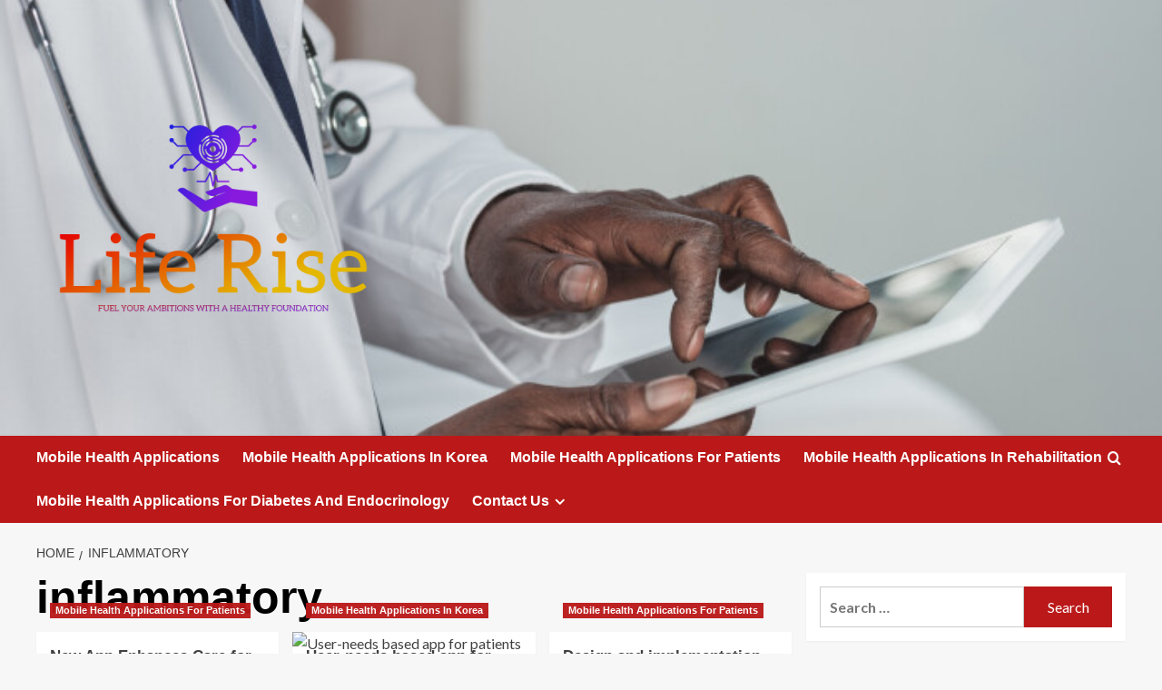

--- FILE ---
content_type: text/html; charset=UTF-8
request_url: https://liferise.co.uk/tag/inflammatory
body_size: 12461
content:
<!doctype html>
<html lang="en-US">

<head>
  <meta charset="UTF-8">
  <meta name="viewport" content="width=device-width, initial-scale=1">
  <link rel="profile" href="https://gmpg.org/xfn/11">
  <title>inflammatory &#8211; Life Rise</title>
<meta name='robots' content='max-image-preview:large' />
<link rel='preload' href='https://fonts.googleapis.com/css?family=Source%2BSans%2BPro%3A400%2C700%7CLato%3A400%2C700&#038;subset=latin&#038;display=swap' as='style' onload="this.onload=null;this.rel='stylesheet'" type='text/css' media='all' crossorigin='anonymous'>
<link rel='preconnect' href='https://fonts.googleapis.com' crossorigin='anonymous'>
<link rel='preconnect' href='https://fonts.gstatic.com' crossorigin='anonymous'>
<link rel='dns-prefetch' href='//fonts.googleapis.com' />
<link rel='preconnect' href='https://fonts.googleapis.com' />
<link rel='preconnect' href='https://fonts.gstatic.com' />
<link rel="alternate" type="application/rss+xml" title="Life Rise &raquo; Feed" href="https://liferise.co.uk/feed" />
<link rel="alternate" type="application/rss+xml" title="Life Rise &raquo; Comments Feed" href="https://liferise.co.uk/comments/feed" />
<link rel="alternate" type="application/rss+xml" title="Life Rise &raquo; inflammatory Tag Feed" href="https://liferise.co.uk/tag/inflammatory/feed" />
<style id='wp-img-auto-sizes-contain-inline-css' type='text/css'>
img:is([sizes=auto i],[sizes^="auto," i]){contain-intrinsic-size:3000px 1500px}
/*# sourceURL=wp-img-auto-sizes-contain-inline-css */
</style>

<style id='wp-emoji-styles-inline-css' type='text/css'>

	img.wp-smiley, img.emoji {
		display: inline !important;
		border: none !important;
		box-shadow: none !important;
		height: 1em !important;
		width: 1em !important;
		margin: 0 0.07em !important;
		vertical-align: -0.1em !important;
		background: none !important;
		padding: 0 !important;
	}
/*# sourceURL=wp-emoji-styles-inline-css */
</style>
<link rel='stylesheet' id='wp-block-library-css' href='https://liferise.co.uk/wp-includes/css/dist/block-library/style.min.css?ver=6.9' type='text/css' media='all' />
<style id='global-styles-inline-css' type='text/css'>
:root{--wp--preset--aspect-ratio--square: 1;--wp--preset--aspect-ratio--4-3: 4/3;--wp--preset--aspect-ratio--3-4: 3/4;--wp--preset--aspect-ratio--3-2: 3/2;--wp--preset--aspect-ratio--2-3: 2/3;--wp--preset--aspect-ratio--16-9: 16/9;--wp--preset--aspect-ratio--9-16: 9/16;--wp--preset--color--black: #000000;--wp--preset--color--cyan-bluish-gray: #abb8c3;--wp--preset--color--white: #ffffff;--wp--preset--color--pale-pink: #f78da7;--wp--preset--color--vivid-red: #cf2e2e;--wp--preset--color--luminous-vivid-orange: #ff6900;--wp--preset--color--luminous-vivid-amber: #fcb900;--wp--preset--color--light-green-cyan: #7bdcb5;--wp--preset--color--vivid-green-cyan: #00d084;--wp--preset--color--pale-cyan-blue: #8ed1fc;--wp--preset--color--vivid-cyan-blue: #0693e3;--wp--preset--color--vivid-purple: #9b51e0;--wp--preset--gradient--vivid-cyan-blue-to-vivid-purple: linear-gradient(135deg,rgb(6,147,227) 0%,rgb(155,81,224) 100%);--wp--preset--gradient--light-green-cyan-to-vivid-green-cyan: linear-gradient(135deg,rgb(122,220,180) 0%,rgb(0,208,130) 100%);--wp--preset--gradient--luminous-vivid-amber-to-luminous-vivid-orange: linear-gradient(135deg,rgb(252,185,0) 0%,rgb(255,105,0) 100%);--wp--preset--gradient--luminous-vivid-orange-to-vivid-red: linear-gradient(135deg,rgb(255,105,0) 0%,rgb(207,46,46) 100%);--wp--preset--gradient--very-light-gray-to-cyan-bluish-gray: linear-gradient(135deg,rgb(238,238,238) 0%,rgb(169,184,195) 100%);--wp--preset--gradient--cool-to-warm-spectrum: linear-gradient(135deg,rgb(74,234,220) 0%,rgb(151,120,209) 20%,rgb(207,42,186) 40%,rgb(238,44,130) 60%,rgb(251,105,98) 80%,rgb(254,248,76) 100%);--wp--preset--gradient--blush-light-purple: linear-gradient(135deg,rgb(255,206,236) 0%,rgb(152,150,240) 100%);--wp--preset--gradient--blush-bordeaux: linear-gradient(135deg,rgb(254,205,165) 0%,rgb(254,45,45) 50%,rgb(107,0,62) 100%);--wp--preset--gradient--luminous-dusk: linear-gradient(135deg,rgb(255,203,112) 0%,rgb(199,81,192) 50%,rgb(65,88,208) 100%);--wp--preset--gradient--pale-ocean: linear-gradient(135deg,rgb(255,245,203) 0%,rgb(182,227,212) 50%,rgb(51,167,181) 100%);--wp--preset--gradient--electric-grass: linear-gradient(135deg,rgb(202,248,128) 0%,rgb(113,206,126) 100%);--wp--preset--gradient--midnight: linear-gradient(135deg,rgb(2,3,129) 0%,rgb(40,116,252) 100%);--wp--preset--font-size--small: 13px;--wp--preset--font-size--medium: 20px;--wp--preset--font-size--large: 36px;--wp--preset--font-size--x-large: 42px;--wp--preset--spacing--20: 0.44rem;--wp--preset--spacing--30: 0.67rem;--wp--preset--spacing--40: 1rem;--wp--preset--spacing--50: 1.5rem;--wp--preset--spacing--60: 2.25rem;--wp--preset--spacing--70: 3.38rem;--wp--preset--spacing--80: 5.06rem;--wp--preset--shadow--natural: 6px 6px 9px rgba(0, 0, 0, 0.2);--wp--preset--shadow--deep: 12px 12px 50px rgba(0, 0, 0, 0.4);--wp--preset--shadow--sharp: 6px 6px 0px rgba(0, 0, 0, 0.2);--wp--preset--shadow--outlined: 6px 6px 0px -3px rgb(255, 255, 255), 6px 6px rgb(0, 0, 0);--wp--preset--shadow--crisp: 6px 6px 0px rgb(0, 0, 0);}:root { --wp--style--global--content-size: 800px;--wp--style--global--wide-size: 1200px; }:where(body) { margin: 0; }.wp-site-blocks > .alignleft { float: left; margin-right: 2em; }.wp-site-blocks > .alignright { float: right; margin-left: 2em; }.wp-site-blocks > .aligncenter { justify-content: center; margin-left: auto; margin-right: auto; }:where(.wp-site-blocks) > * { margin-block-start: 24px; margin-block-end: 0; }:where(.wp-site-blocks) > :first-child { margin-block-start: 0; }:where(.wp-site-blocks) > :last-child { margin-block-end: 0; }:root { --wp--style--block-gap: 24px; }:root :where(.is-layout-flow) > :first-child{margin-block-start: 0;}:root :where(.is-layout-flow) > :last-child{margin-block-end: 0;}:root :where(.is-layout-flow) > *{margin-block-start: 24px;margin-block-end: 0;}:root :where(.is-layout-constrained) > :first-child{margin-block-start: 0;}:root :where(.is-layout-constrained) > :last-child{margin-block-end: 0;}:root :where(.is-layout-constrained) > *{margin-block-start: 24px;margin-block-end: 0;}:root :where(.is-layout-flex){gap: 24px;}:root :where(.is-layout-grid){gap: 24px;}.is-layout-flow > .alignleft{float: left;margin-inline-start: 0;margin-inline-end: 2em;}.is-layout-flow > .alignright{float: right;margin-inline-start: 2em;margin-inline-end: 0;}.is-layout-flow > .aligncenter{margin-left: auto !important;margin-right: auto !important;}.is-layout-constrained > .alignleft{float: left;margin-inline-start: 0;margin-inline-end: 2em;}.is-layout-constrained > .alignright{float: right;margin-inline-start: 2em;margin-inline-end: 0;}.is-layout-constrained > .aligncenter{margin-left: auto !important;margin-right: auto !important;}.is-layout-constrained > :where(:not(.alignleft):not(.alignright):not(.alignfull)){max-width: var(--wp--style--global--content-size);margin-left: auto !important;margin-right: auto !important;}.is-layout-constrained > .alignwide{max-width: var(--wp--style--global--wide-size);}body .is-layout-flex{display: flex;}.is-layout-flex{flex-wrap: wrap;align-items: center;}.is-layout-flex > :is(*, div){margin: 0;}body .is-layout-grid{display: grid;}.is-layout-grid > :is(*, div){margin: 0;}body{padding-top: 0px;padding-right: 0px;padding-bottom: 0px;padding-left: 0px;}a:where(:not(.wp-element-button)){text-decoration: none;}:root :where(.wp-element-button, .wp-block-button__link){background-color: #32373c;border-radius: 0;border-width: 0;color: #fff;font-family: inherit;font-size: inherit;font-style: inherit;font-weight: inherit;letter-spacing: inherit;line-height: inherit;padding-top: calc(0.667em + 2px);padding-right: calc(1.333em + 2px);padding-bottom: calc(0.667em + 2px);padding-left: calc(1.333em + 2px);text-decoration: none;text-transform: inherit;}.has-black-color{color: var(--wp--preset--color--black) !important;}.has-cyan-bluish-gray-color{color: var(--wp--preset--color--cyan-bluish-gray) !important;}.has-white-color{color: var(--wp--preset--color--white) !important;}.has-pale-pink-color{color: var(--wp--preset--color--pale-pink) !important;}.has-vivid-red-color{color: var(--wp--preset--color--vivid-red) !important;}.has-luminous-vivid-orange-color{color: var(--wp--preset--color--luminous-vivid-orange) !important;}.has-luminous-vivid-amber-color{color: var(--wp--preset--color--luminous-vivid-amber) !important;}.has-light-green-cyan-color{color: var(--wp--preset--color--light-green-cyan) !important;}.has-vivid-green-cyan-color{color: var(--wp--preset--color--vivid-green-cyan) !important;}.has-pale-cyan-blue-color{color: var(--wp--preset--color--pale-cyan-blue) !important;}.has-vivid-cyan-blue-color{color: var(--wp--preset--color--vivid-cyan-blue) !important;}.has-vivid-purple-color{color: var(--wp--preset--color--vivid-purple) !important;}.has-black-background-color{background-color: var(--wp--preset--color--black) !important;}.has-cyan-bluish-gray-background-color{background-color: var(--wp--preset--color--cyan-bluish-gray) !important;}.has-white-background-color{background-color: var(--wp--preset--color--white) !important;}.has-pale-pink-background-color{background-color: var(--wp--preset--color--pale-pink) !important;}.has-vivid-red-background-color{background-color: var(--wp--preset--color--vivid-red) !important;}.has-luminous-vivid-orange-background-color{background-color: var(--wp--preset--color--luminous-vivid-orange) !important;}.has-luminous-vivid-amber-background-color{background-color: var(--wp--preset--color--luminous-vivid-amber) !important;}.has-light-green-cyan-background-color{background-color: var(--wp--preset--color--light-green-cyan) !important;}.has-vivid-green-cyan-background-color{background-color: var(--wp--preset--color--vivid-green-cyan) !important;}.has-pale-cyan-blue-background-color{background-color: var(--wp--preset--color--pale-cyan-blue) !important;}.has-vivid-cyan-blue-background-color{background-color: var(--wp--preset--color--vivid-cyan-blue) !important;}.has-vivid-purple-background-color{background-color: var(--wp--preset--color--vivid-purple) !important;}.has-black-border-color{border-color: var(--wp--preset--color--black) !important;}.has-cyan-bluish-gray-border-color{border-color: var(--wp--preset--color--cyan-bluish-gray) !important;}.has-white-border-color{border-color: var(--wp--preset--color--white) !important;}.has-pale-pink-border-color{border-color: var(--wp--preset--color--pale-pink) !important;}.has-vivid-red-border-color{border-color: var(--wp--preset--color--vivid-red) !important;}.has-luminous-vivid-orange-border-color{border-color: var(--wp--preset--color--luminous-vivid-orange) !important;}.has-luminous-vivid-amber-border-color{border-color: var(--wp--preset--color--luminous-vivid-amber) !important;}.has-light-green-cyan-border-color{border-color: var(--wp--preset--color--light-green-cyan) !important;}.has-vivid-green-cyan-border-color{border-color: var(--wp--preset--color--vivid-green-cyan) !important;}.has-pale-cyan-blue-border-color{border-color: var(--wp--preset--color--pale-cyan-blue) !important;}.has-vivid-cyan-blue-border-color{border-color: var(--wp--preset--color--vivid-cyan-blue) !important;}.has-vivid-purple-border-color{border-color: var(--wp--preset--color--vivid-purple) !important;}.has-vivid-cyan-blue-to-vivid-purple-gradient-background{background: var(--wp--preset--gradient--vivid-cyan-blue-to-vivid-purple) !important;}.has-light-green-cyan-to-vivid-green-cyan-gradient-background{background: var(--wp--preset--gradient--light-green-cyan-to-vivid-green-cyan) !important;}.has-luminous-vivid-amber-to-luminous-vivid-orange-gradient-background{background: var(--wp--preset--gradient--luminous-vivid-amber-to-luminous-vivid-orange) !important;}.has-luminous-vivid-orange-to-vivid-red-gradient-background{background: var(--wp--preset--gradient--luminous-vivid-orange-to-vivid-red) !important;}.has-very-light-gray-to-cyan-bluish-gray-gradient-background{background: var(--wp--preset--gradient--very-light-gray-to-cyan-bluish-gray) !important;}.has-cool-to-warm-spectrum-gradient-background{background: var(--wp--preset--gradient--cool-to-warm-spectrum) !important;}.has-blush-light-purple-gradient-background{background: var(--wp--preset--gradient--blush-light-purple) !important;}.has-blush-bordeaux-gradient-background{background: var(--wp--preset--gradient--blush-bordeaux) !important;}.has-luminous-dusk-gradient-background{background: var(--wp--preset--gradient--luminous-dusk) !important;}.has-pale-ocean-gradient-background{background: var(--wp--preset--gradient--pale-ocean) !important;}.has-electric-grass-gradient-background{background: var(--wp--preset--gradient--electric-grass) !important;}.has-midnight-gradient-background{background: var(--wp--preset--gradient--midnight) !important;}.has-small-font-size{font-size: var(--wp--preset--font-size--small) !important;}.has-medium-font-size{font-size: var(--wp--preset--font-size--medium) !important;}.has-large-font-size{font-size: var(--wp--preset--font-size--large) !important;}.has-x-large-font-size{font-size: var(--wp--preset--font-size--x-large) !important;}
/*# sourceURL=global-styles-inline-css */
</style>

<link rel='stylesheet' id='contact-form-7-css' href='https://liferise.co.uk/wp-content/plugins/contact-form-7/includes/css/styles.css?ver=6.1.3' type='text/css' media='all' />
<link rel='stylesheet' id='wfpc-admin-css-css' href='https://liferise.co.uk/wp-content/plugins/wp-forms-puzzle-captcha/assets/css/wfpc-puzzle-captcha.css?ver=6.9' type='text/css' media='all' />
<link rel='stylesheet' id='ez-toc-css' href='https://liferise.co.uk/wp-content/plugins/easy-table-of-contents/assets/css/screen.min.css?ver=2.0.76' type='text/css' media='all' />
<style id='ez-toc-inline-css' type='text/css'>
div#ez-toc-container .ez-toc-title {font-size: 120%;}div#ez-toc-container .ez-toc-title {font-weight: 500;}div#ez-toc-container ul li , div#ez-toc-container ul li a {font-size: 95%;}div#ez-toc-container ul li , div#ez-toc-container ul li a {font-weight: 500;}div#ez-toc-container nav ul ul li {font-size: 90%;}
.ez-toc-container-direction {direction: ltr;}.ez-toc-counter ul{counter-reset: item ;}.ez-toc-counter nav ul li a::before {content: counters(item, '.', decimal) '. ';display: inline-block;counter-increment: item;flex-grow: 0;flex-shrink: 0;margin-right: .2em; float: left; }.ez-toc-widget-direction {direction: ltr;}.ez-toc-widget-container ul{counter-reset: item ;}.ez-toc-widget-container nav ul li a::before {content: counters(item, '.', decimal) '. ';display: inline-block;counter-increment: item;flex-grow: 0;flex-shrink: 0;margin-right: .2em; float: left; }
/*# sourceURL=ez-toc-inline-css */
</style>
<link crossorigin="anonymous" rel='stylesheet' id='covernews-google-fonts-css' href='https://fonts.googleapis.com/css?family=Source%2BSans%2BPro%3A400%2C700%7CLato%3A400%2C700&#038;subset=latin&#038;display=swap' type='text/css' media='all' />
<link rel='stylesheet' id='covernews-icons-css' href='https://liferise.co.uk/wp-content/themes/covernews/assets/icons/style.css?ver=6.9' type='text/css' media='all' />
<link rel='stylesheet' id='bootstrap-css' href='https://liferise.co.uk/wp-content/themes/covernews/assets/bootstrap/css/bootstrap.min.css?ver=6.9' type='text/css' media='all' />
<link rel='stylesheet' id='covernews-style-css' href='https://liferise.co.uk/wp-content/themes/covernews/style.min.css?ver=6.0.4' type='text/css' media='all' />
<script type="text/javascript" src="https://liferise.co.uk/wp-includes/js/jquery/jquery.min.js?ver=3.7.1" id="jquery-core-js"></script>
<script type="text/javascript" src="https://liferise.co.uk/wp-includes/js/jquery/jquery-migrate.min.js?ver=3.4.1" id="jquery-migrate-js"></script>
<link rel="https://api.w.org/" href="https://liferise.co.uk/wp-json/" /><link rel="alternate" title="JSON" type="application/json" href="https://liferise.co.uk/wp-json/wp/v2/tags/962" /><link rel="EditURI" type="application/rsd+xml" title="RSD" href="https://liferise.co.uk/xmlrpc.php?rsd" />
<meta name="generator" content="WordPress 6.9" />
<!-- FIFU:meta:begin:image -->
<meta property="og:image" content="https://bioengineer.org/wp-content/uploads/2025/10/New-App-Enhances-Care-for-Inflammatory-Bowel-Disease.jpg" />
<!-- FIFU:meta:end:image --><!-- FIFU:meta:begin:twitter -->
<meta name="twitter:image" content="https://bioengineer.org/wp-content/uploads/2025/10/New-App-Enhances-Care-for-Inflammatory-Bowel-Disease.jpg" />
<!-- FIFU:meta:end:twitter --><!-- MagenetMonetization V: 1.0.29.3--><!-- MagenetMonetization 1 --><!-- MagenetMonetization 1.1 --><link rel="preload" href="https://liferise.co.uk/wp-content/uploads/2024/01/newseventsimage_1685453680638_mainnews2012_x1.jpg" as="image">        <style type="text/css">
                        body .masthead-banner.data-bg:before {
                background: rgba(0,0,0,0);
            }
                        .site-title,
            .site-description {
                position: absolute;
                clip: rect(1px, 1px, 1px, 1px);
                display: none;
            }

                    .elementor-template-full-width .elementor-section.elementor-section-full_width > .elementor-container,
        .elementor-template-full-width .elementor-section.elementor-section-boxed > .elementor-container{
            max-width: 1200px;
        }
        @media (min-width: 1600px){
            .elementor-template-full-width .elementor-section.elementor-section-full_width > .elementor-container,
            .elementor-template-full-width .elementor-section.elementor-section-boxed > .elementor-container{
                max-width: 1600px;
            }
        }
        
        .align-content-left .elementor-section-stretched,
        .align-content-right .elementor-section-stretched {
            max-width: 100%;
            left: 0 !important;
        }


        </style>
        <!-- There is no amphtml version available for this URL. --><link rel="icon" href="https://liferise.co.uk/wp-content/uploads/2024/01/Screenshot_8-removebg-preview-1-150x150.png" sizes="32x32" />
<link rel="icon" href="https://liferise.co.uk/wp-content/uploads/2024/01/Screenshot_8-removebg-preview-1.png" sizes="192x192" />
<link rel="apple-touch-icon" href="https://liferise.co.uk/wp-content/uploads/2024/01/Screenshot_8-removebg-preview-1.png" />
<meta name="msapplication-TileImage" content="https://liferise.co.uk/wp-content/uploads/2024/01/Screenshot_8-removebg-preview-1.png" />
</head>

<body data-rsssl=1 class="archive tag tag-inflammatory tag-962 wp-custom-logo wp-embed-responsive wp-theme-covernews hfeed default-content-layout archive-layout-grid scrollup-sticky-header aft-sticky-header aft-sticky-sidebar default aft-container-default aft-main-banner-slider-editors-picks-trending header-image-default align-content-left aft-and">
  
  
  <div id="page" class="site">
    <a class="skip-link screen-reader-text" href="#content">Skip to content</a>

    <div class="header-layout-1">
    <header id="masthead" class="site-header">
        <div class="masthead-banner af-header-image data-bg" style="background-image: url(https://liferise.co.uk/wp-content/uploads/2024/01/newseventsimage_1685453680638_mainnews2012_x1.jpg);">
      <div class="container">
        <div class="row">
          <div class="col-md-4">
            <div class="site-branding">
              <a href="https://liferise.co.uk/" class="custom-logo-link" rel="home"><img width="1000" height="1000" src="https://liferise.co.uk/wp-content/uploads/2024/01/default.png" class="custom-logo" alt="Life Rise" decoding="async" fetchpriority="high" srcset="https://liferise.co.uk/wp-content/uploads/2024/01/default.png 1000w, https://liferise.co.uk/wp-content/uploads/2024/01/default-300x300.png 300w, https://liferise.co.uk/wp-content/uploads/2024/01/default-150x150.png 150w, https://liferise.co.uk/wp-content/uploads/2024/01/default-768x768.png 768w" sizes="(max-width: 1000px) 100vw, 1000px" loading="lazy" /></a>                <p class="site-title font-family-1">
                  <a href="https://liferise.co.uk/" rel="home">Life Rise</a>
                </p>
              
                              <p class="site-description">Fuel Your Ambitions with a Healthy Foundation</p>
                          </div>
          </div>
          <div class="col-md-8">
                      </div>
        </div>
      </div>
    </div>
    <nav id="site-navigation" class="main-navigation">
      <div class="container">
        <div class="row">
          <div class="kol-12">
            <div class="navigation-container">

              <div class="main-navigation-container-items-wrapper">

                <span class="toggle-menu">
                  <a
                    href="#"
                    class="aft-void-menu"
                    role="button"
                    aria-label="Toggle Primary Menu"
                    aria-controls="primary-menu" aria-expanded="false">
                    <span class="screen-reader-text">Primary Menu</span>
                    <i class="ham"></i>
                  </a>
                </span>
                <span class="af-mobile-site-title-wrap">
                  <a href="https://liferise.co.uk/" class="custom-logo-link" rel="home"><img width="1000" height="1000" src="https://liferise.co.uk/wp-content/uploads/2024/01/default.png" class="custom-logo" alt="Life Rise" decoding="async" srcset="https://liferise.co.uk/wp-content/uploads/2024/01/default.png 1000w, https://liferise.co.uk/wp-content/uploads/2024/01/default-300x300.png 300w, https://liferise.co.uk/wp-content/uploads/2024/01/default-150x150.png 150w, https://liferise.co.uk/wp-content/uploads/2024/01/default-768x768.png 768w" sizes="(max-width: 1000px) 100vw, 1000px" loading="lazy" /></a>                  <p class="site-title font-family-1">
                    <a href="https://liferise.co.uk/" rel="home">Life Rise</a>
                  </p>
                </span>
                <div class="menu main-menu"><ul id="primary-menu" class="menu"><li id="menu-item-218" class="menu-item menu-item-type-taxonomy menu-item-object-category menu-item-218"><a href="https://liferise.co.uk/category/mobile-health-applications">Mobile Health Applications</a></li>
<li id="menu-item-219" class="menu-item menu-item-type-taxonomy menu-item-object-category menu-item-219"><a href="https://liferise.co.uk/category/mobile-health-applications-in-korea">Mobile Health Applications In Korea</a></li>
<li id="menu-item-220" class="menu-item menu-item-type-taxonomy menu-item-object-category menu-item-220"><a href="https://liferise.co.uk/category/mobile-health-applications-for-patients">Mobile Health Applications For Patients</a></li>
<li id="menu-item-221" class="menu-item menu-item-type-taxonomy menu-item-object-category menu-item-221"><a href="https://liferise.co.uk/category/mobile-health-applications-in-rehabilitation">Mobile Health Applications In Rehabilitation</a></li>
<li id="menu-item-222" class="menu-item menu-item-type-taxonomy menu-item-object-category menu-item-222"><a href="https://liferise.co.uk/category/mobile-health-applications-for-diabetes-and-endocrinology">Mobile Health Applications For Diabetes And Endocrinology</a></li>
<li id="menu-item-225" class="menu-item menu-item-type-post_type menu-item-object-page menu-item-has-children menu-item-225"><a href="https://liferise.co.uk/contact-us">Contact Us</a>
<ul class="sub-menu">
	<li id="menu-item-226" class="menu-item menu-item-type-post_type menu-item-object-page menu-item-226"><a href="https://liferise.co.uk/advertise-here">Advertise Here</a></li>
	<li id="menu-item-224" class="menu-item menu-item-type-post_type menu-item-object-page menu-item-224"><a href="https://liferise.co.uk/privacy-policy">Privacy Policy</a></li>
	<li id="menu-item-223" class="menu-item menu-item-type-post_type menu-item-object-page menu-item-223"><a href="https://liferise.co.uk/sitemap">Sitemap</a></li>
</ul>
</li>
</ul></div>              </div>
              <div class="cart-search">

                <div class="af-search-wrap">
                  <div class="search-overlay">
                    <a href="#" title="Search" class="search-icon">
                      <i class="fa fa-search"></i>
                    </a>
                    <div class="af-search-form">
                      <form role="search" method="get" class="search-form" action="https://liferise.co.uk/">
				<label>
					<span class="screen-reader-text">Search for:</span>
					<input type="search" class="search-field" placeholder="Search &hellip;" value="" name="s" />
				</label>
				<input type="submit" class="search-submit" value="Search" />
			</form>                    </div>
                  </div>
                </div>
              </div>


            </div>
          </div>
        </div>
      </div>
    </nav>
  </header>
</div>

    
    <div id="content" class="container">
                <div class="em-breadcrumbs font-family-1 covernews-breadcrumbs">
      <div class="row">
        <div role="navigation" aria-label="Breadcrumbs" class="breadcrumb-trail breadcrumbs" itemprop="breadcrumb"><ul class="trail-items" itemscope itemtype="http://schema.org/BreadcrumbList"><meta name="numberOfItems" content="2" /><meta name="itemListOrder" content="Ascending" /><li itemprop="itemListElement" itemscope itemtype="http://schema.org/ListItem" class="trail-item trail-begin"><a href="https://liferise.co.uk" rel="home" itemprop="item"><span itemprop="name">Home</span></a><meta itemprop="position" content="1" /></li><li itemprop="itemListElement" itemscope itemtype="http://schema.org/ListItem" class="trail-item trail-end"><a href="https://liferise.co.uk/tag/inflammatory" itemprop="item"><span itemprop="name">inflammatory</span></a><meta itemprop="position" content="2" /></li></ul></div>      </div>
    </div>
    <div class="section-block-upper row">

                <div id="primary" class="content-area">
                    <main id="main" class="site-main aft-archive-post">

                        
                            <header class="header-title-wrapper1">
                                <h1 class="page-title">inflammatory</h1>                            </header><!-- .header-title-wrapper -->
                            <div class="row">
                            <div id="aft-inner-row">
                            

        <article id="post-1355" class="col-lg-4 col-sm-4 col-md-4 latest-posts-grid post-1355 post type-post status-publish format-standard has-post-thumbnail hentry category-mobile-health-applications-for-patients tag-app tag-bowel tag-care tag-disease tag-enhances tag-inflammatory"                 data-mh="archive-layout-grid">
            
<div class="align-items-center has-post-image">
  <div class="spotlight-post">
    <figure class="categorised-article inside-img">
      <div class="categorised-article-wrapper">
        <div class="data-bg-hover data-bg-categorised read-bg-img">
          <a href="https://liferise.co.uk/new-app-enhances-care-for-inflammatory-bowel-disease.html"
            aria-label="New App Enhances Care for Inflammatory Bowel Disease">
            <img post-id="1355" fifu-featured="1" width="300" height="300" src="https://bioengineer.org/wp-content/uploads/2025/10/New-App-Enhances-Care-for-Inflammatory-Bowel-Disease.jpg" class="attachment-medium size-medium wp-post-image" alt="New App Enhances Care for Inflammatory Bowel Disease" title="New App Enhances Care for Inflammatory Bowel Disease" title="New App Enhances Care for Inflammatory Bowel Disease" decoding="async" loading="lazy" />          </a>
        </div>
                <div class="figure-categories figure-categories-bg">
          <ul class="cat-links"><li class="meta-category">
                             <a class="covernews-categories category-color-1"
                            href="https://liferise.co.uk/category/mobile-health-applications-for-patients" 
                            aria-label="View all posts in Mobile Health Applications For Patients"> 
                                 Mobile Health Applications For Patients
                             </a>
                        </li></ul>        </div>
      </div>

    </figure>
    <figcaption>

      <h3 class="article-title article-title-1">
        <a href="https://liferise.co.uk/new-app-enhances-care-for-inflammatory-bowel-disease.html">
          New App Enhances Care for Inflammatory Bowel Disease        </a>
      </h3>
      <div class="grid-item-metadata">
        
    <span class="author-links">

      
        <span class="item-metadata posts-author">
          <i class="far fa-user-circle"></i>
                          <a href="https://liferise.co.uk/author/admin">
                    admin                </a>
               </span>
                    <span class="item-metadata posts-date">
          <i class="far fa-clock"></i>
          <a href="https://liferise.co.uk/2025/10">
            October 4, 2025          </a>
        </span>
                      <span class="aft-comment-count">
            <a href="https://liferise.co.uk/new-app-enhances-care-for-inflammatory-bowel-disease.html">
              <i class="far fa-comment"></i>
              <span class="aft-show-hover">
                0              </span>
            </a>
          </span>
          </span>
      </div>
              <div class="full-item-discription">
          <div class="post-description">
            <p>In an era marked by rapid technological advancement, the intersection of healthcare and digital innovation continues to reshape the landscape...</p>
<div class="aft-readmore-wrapper">
              <a href="https://liferise.co.uk/new-app-enhances-care-for-inflammatory-bowel-disease.html" class="aft-readmore" aria-label="Read more about New App Enhances Care for Inflammatory Bowel Disease">Read More<span class="screen-reader-text">Read more about New App Enhances Care for Inflammatory Bowel Disease</span></a>
          </div>

          </div>
        </div>
          </figcaption>
  </div>
  </div>        </article>
    

        <article id="post-1352" class="col-lg-4 col-sm-4 col-md-4 latest-posts-grid post-1352 post type-post status-publish format-standard has-post-thumbnail hentry category-mobile-health-applications-in-korea tag-app tag-based tag-bmc tag-bowel tag-development tag-disease tag-health tag-inflammatory tag-patients tag-research tag-services tag-study tag-usability tag-userneeds"                 data-mh="archive-layout-grid">
            
<div class="align-items-center has-post-image">
  <div class="spotlight-post">
    <figure class="categorised-article inside-img">
      <div class="categorised-article-wrapper">
        <div class="data-bg-hover data-bg-categorised read-bg-img">
          <a href="https://liferise.co.uk/user-needs-based-app-for-patients-with-inflammatory-bowel-disease-development-and-usability-study-bmc-health-services-research.html"
            aria-label="User-needs based app for patients with inflammatory bowel disease: development and usability study | BMC Health Services Research">
            <img post-id="1352" fifu-featured="1" width="300" height="300" src="https://static-content.springer.com/image/art%3A10.1186%2Fs12913-025-13323-2/MediaObjects/12913_2025_13323_Fig1_HTML.png" class="attachment-medium size-medium wp-post-image" alt="User-needs based app for patients with inflammatory bowel disease: development and usability study | BMC Health Services Research" title="User-needs based app for patients with inflammatory bowel disease: development and usability study | BMC Health Services Research" title="User-needs based app for patients with inflammatory bowel disease: development and usability study | BMC Health Services Research" decoding="async" loading="lazy" />          </a>
        </div>
                <div class="figure-categories figure-categories-bg">
          <ul class="cat-links"><li class="meta-category">
                             <a class="covernews-categories category-color-1"
                            href="https://liferise.co.uk/category/mobile-health-applications-in-korea" 
                            aria-label="View all posts in Mobile Health Applications In Korea"> 
                                 Mobile Health Applications In Korea
                             </a>
                        </li></ul>        </div>
      </div>

    </figure>
    <figcaption>

      <h3 class="article-title article-title-1">
        <a href="https://liferise.co.uk/user-needs-based-app-for-patients-with-inflammatory-bowel-disease-development-and-usability-study-bmc-health-services-research.html">
          User-needs based app for patients with inflammatory bowel disease: development and usability study | BMC Health Services Research        </a>
      </h3>
      <div class="grid-item-metadata">
        
    <span class="author-links">

      
        <span class="item-metadata posts-author">
          <i class="far fa-user-circle"></i>
                          <a href="https://liferise.co.uk/author/admin">
                    admin                </a>
               </span>
                    <span class="item-metadata posts-date">
          <i class="far fa-clock"></i>
          <a href="https://liferise.co.uk/2025/10">
            October 2, 2025          </a>
        </span>
                      <span class="aft-comment-count">
            <a href="https://liferise.co.uk/user-needs-based-app-for-patients-with-inflammatory-bowel-disease-development-and-usability-study-bmc-health-services-research.html">
              <i class="far fa-comment"></i>
              <span class="aft-show-hover">
                0              </span>
            </a>
          </span>
          </span>
      </div>
              <div class="full-item-discription">
          <div class="post-description">
            <p>Study designThe progress of this study is presented in (Fig. 1). Co-design, also referred to as user-centered design, involves a collaborative...</p>
<div class="aft-readmore-wrapper">
              <a href="https://liferise.co.uk/user-needs-based-app-for-patients-with-inflammatory-bowel-disease-development-and-usability-study-bmc-health-services-research.html" class="aft-readmore" aria-label="Read more about User-needs based app for patients with inflammatory bowel disease: development and usability study | BMC Health Services Research">Read More<span class="screen-reader-text">Read more about User-needs based app for patients with inflammatory bowel disease: development and usability study | BMC Health Services Research</span></a>
          </div>

          </div>
        </div>
          </figcaption>
  </div>
  </div>        </article>
    

        <article id="post-653" class="col-lg-4 col-sm-4 col-md-4 latest-posts-grid post-653 post type-post status-publish format-standard has-post-thumbnail hentry category-mobile-health-applications-for-patients tag-app tag-design tag-diagnosed tag-diseases tag-emidcare tag-followup tag-immunemediated tag-implementation tag-inflammatory tag-mobile tag-patients tag-pharmacotherapeutic"                 data-mh="archive-layout-grid">
            
<div class="align-items-center has-post-image">
  <div class="spotlight-post">
    <figure class="categorised-article inside-img">
      <div class="categorised-article-wrapper">
        <div class="data-bg-hover data-bg-categorised read-bg-img">
          <a href="https://liferise.co.uk/design-and-implementation-of-a-mobile-app-for-the-pharmacotherapeutic-follow-up-of-patients-diagnosed-with-immune-mediated-inflammatory-diseases-emidcare.html"
            aria-label="Design and implementation of a mobile app for the pharmacotherapeutic follow-up of patients diagnosed with immune-mediated inflammatory diseases: eMidCare">
            <img post-id="653" fifu-featured="1" width="300" height="300" src="https://images-provider.frontiersin.org/api/ipx/w=1200&amp;f=png/https://www.frontiersin.org/files/Articles/915578/fimmu-13-915578-HTML-r1/image_m/fimmu-13-915578-g001.jpg" class="attachment-medium size-medium wp-post-image" alt="Design and implementation of a mobile app for the pharmacotherapeutic follow-up of patients diagnosed with immune-mediated inflammatory diseases: eMidCare" title="Design and implementation of a mobile app for the pharmacotherapeutic follow-up of patients diagnosed with immune-mediated inflammatory diseases: eMidCare" title="Design and implementation of a mobile app for the pharmacotherapeutic follow-up of patients diagnosed with immune-mediated inflammatory diseases: eMidCare" decoding="async" loading="lazy" />          </a>
        </div>
                <div class="figure-categories figure-categories-bg">
          <ul class="cat-links"><li class="meta-category">
                             <a class="covernews-categories category-color-1"
                            href="https://liferise.co.uk/category/mobile-health-applications-for-patients" 
                            aria-label="View all posts in Mobile Health Applications For Patients"> 
                                 Mobile Health Applications For Patients
                             </a>
                        </li></ul>        </div>
      </div>

    </figure>
    <figcaption>

      <h3 class="article-title article-title-1">
        <a href="https://liferise.co.uk/design-and-implementation-of-a-mobile-app-for-the-pharmacotherapeutic-follow-up-of-patients-diagnosed-with-immune-mediated-inflammatory-diseases-emidcare.html">
          Design and implementation of a mobile app for the pharmacotherapeutic follow-up of patients diagnosed with immune-mediated inflammatory diseases: eMidCare        </a>
      </h3>
      <div class="grid-item-metadata">
        
    <span class="author-links">

      
        <span class="item-metadata posts-author">
          <i class="far fa-user-circle"></i>
                          <a href="https://liferise.co.uk/author/admin">
                    admin                </a>
               </span>
                    <span class="item-metadata posts-date">
          <i class="far fa-clock"></i>
          <a href="https://liferise.co.uk/2024/07">
            July 26, 2024          </a>
        </span>
                      <span class="aft-comment-count">
            <a href="https://liferise.co.uk/design-and-implementation-of-a-mobile-app-for-the-pharmacotherapeutic-follow-up-of-patients-diagnosed-with-immune-mediated-inflammatory-diseases-emidcare.html">
              <i class="far fa-comment"></i>
              <span class="aft-show-hover">
                0              </span>
            </a>
          </span>
          </span>
      </div>
              <div class="full-item-discription">
          <div class="post-description">
            <p>1 IntroductionThe management of several immune-mediated inflammatory diseases (IMID) has changed dramatically owing to the development of biological therapies (1)....</p>
<div class="aft-readmore-wrapper">
              <a href="https://liferise.co.uk/design-and-implementation-of-a-mobile-app-for-the-pharmacotherapeutic-follow-up-of-patients-diagnosed-with-immune-mediated-inflammatory-diseases-emidcare.html" class="aft-readmore" aria-label="Read more about Design and implementation of a mobile app for the pharmacotherapeutic follow-up of patients diagnosed with immune-mediated inflammatory diseases: eMidCare">Read More<span class="screen-reader-text">Read more about Design and implementation of a mobile app for the pharmacotherapeutic follow-up of patients diagnosed with immune-mediated inflammatory diseases: eMidCare</span></a>
          </div>

          </div>
        </div>
          </figcaption>
  </div>
  </div>        </article>
                                </div>
                            <div class="col col-ten">
                                <div class="covernews-pagination">
                                                                    </div>
                            </div>
                                            </div>
                    </main><!-- #main -->
                </div><!-- #primary -->

                <!-- MagenetMonetization 4 --><aside id="secondary" class="widget-area sidebar-sticky-top">
	<!-- MagenetMonetization 5 --><div id="search-3" class="widget covernews-widget widget_search"><form role="search" method="get" class="search-form" action="https://liferise.co.uk/">
				<label>
					<span class="screen-reader-text">Search for:</span>
					<input type="search" class="search-field" placeholder="Search &hellip;" value="" name="s" />
				</label>
				<input type="submit" class="search-submit" value="Search" />
			</form></div><!-- MagenetMonetization 5 -->
		<div id="recent-posts-5" class="widget covernews-widget widget_recent_entries">
		<h2 class="widget-title widget-title-1"><span>Recent Posts</span></h2>
		<ul>
											<li>
					<a href="https://liferise.co.uk/increasing-mental-healthcare-access-with-mhealth-apps-smartphones.html">Increasing Mental Healthcare Access with mHealth Apps &#038; Smartphones</a>
									</li>
											<li>
					<a href="https://liferise.co.uk/mobile-health-mhealth-app-market-forecasts-2025-2030.html">Mobile Health (mHealth) App Market Forecasts 2025-2030:</a>
									</li>
											<li>
					<a href="https://liferise.co.uk/military-health-system-using-mobile-apps-for-warfighter-readiness-2.html">Military Health System Using Mobile Apps for Warfighter Readiness</a>
									</li>
											<li>
					<a href="https://liferise.co.uk/alcohol-use-disorder-global-market-analysis-trends-and-competition-outlook-2025-2032-rising-adoption-of-ai-driven-predictive-analytics-in-mobile-health-apps-researchandmarkets-com.html">Alcohol Use Disorder: Global Market Analysis, Trends and Competition Outlook 2025-2032 &#8211; Rising Adoption of AI-Driven Predictive Analytics in Mobile Health Apps &#8211; ResearchAndMarkets.com</a>
									</li>
											<li>
					<a href="https://liferise.co.uk/may-2026-deadline-hhs-imposes-accessibility-standards-for-healthcare-company-websites-mobile-apps-kiosks-mcdermott-will-schulte.html">May 2026 deadline: HHS imposes accessibility standards for healthcare company websites, mobile apps, kiosks | McDermott Will &#038; Schulte</a>
									</li>
					</ul>

		</div><!-- MagenetMonetization 5 --><div id="archives-5" class="widget covernews-widget widget_archive"><h2 class="widget-title widget-title-1"><span>Archives</span></h2>
			<ul>
					<li><a href='https://liferise.co.uk/2026/01'>January 2026</a></li>
	<li><a href='https://liferise.co.uk/2025/12'>December 2025</a></li>
	<li><a href='https://liferise.co.uk/2025/11'>November 2025</a></li>
	<li><a href='https://liferise.co.uk/2025/10'>October 2025</a></li>
	<li><a href='https://liferise.co.uk/2025/09'>September 2025</a></li>
	<li><a href='https://liferise.co.uk/2025/08'>August 2025</a></li>
	<li><a href='https://liferise.co.uk/2025/07'>July 2025</a></li>
	<li><a href='https://liferise.co.uk/2025/06'>June 2025</a></li>
	<li><a href='https://liferise.co.uk/2025/05'>May 2025</a></li>
	<li><a href='https://liferise.co.uk/2025/04'>April 2025</a></li>
	<li><a href='https://liferise.co.uk/2025/03'>March 2025</a></li>
	<li><a href='https://liferise.co.uk/2025/02'>February 2025</a></li>
	<li><a href='https://liferise.co.uk/2025/01'>January 2025</a></li>
	<li><a href='https://liferise.co.uk/2024/12'>December 2024</a></li>
	<li><a href='https://liferise.co.uk/2024/11'>November 2024</a></li>
	<li><a href='https://liferise.co.uk/2024/10'>October 2024</a></li>
	<li><a href='https://liferise.co.uk/2024/09'>September 2024</a></li>
	<li><a href='https://liferise.co.uk/2024/08'>August 2024</a></li>
	<li><a href='https://liferise.co.uk/2024/07'>July 2024</a></li>
	<li><a href='https://liferise.co.uk/2024/06'>June 2024</a></li>
	<li><a href='https://liferise.co.uk/2024/05'>May 2024</a></li>
	<li><a href='https://liferise.co.uk/2024/04'>April 2024</a></li>
	<li><a href='https://liferise.co.uk/2024/03'>March 2024</a></li>
	<li><a href='https://liferise.co.uk/2024/02'>February 2024</a></li>
	<li><a href='https://liferise.co.uk/2024/01'>January 2024</a></li>
			</ul>

			</div><!-- MagenetMonetization 5 --><div id="categories-5" class="widget covernews-widget widget_categories"><h2 class="widget-title widget-title-1"><span>Categories</span></h2>
			<ul>
					<li class="cat-item cat-item-1"><a href="https://liferise.co.uk/category/mobile-health-applications">Mobile Health Applications</a>
</li>
	<li class="cat-item cat-item-4"><a href="https://liferise.co.uk/category/mobile-health-applications-for-diabetes-and-endocrinology">Mobile Health Applications For Diabetes And Endocrinology</a>
</li>
	<li class="cat-item cat-item-3"><a href="https://liferise.co.uk/category/mobile-health-applications-for-patients">Mobile Health Applications For Patients</a>
</li>
	<li class="cat-item cat-item-2"><a href="https://liferise.co.uk/category/mobile-health-applications-in-korea">Mobile Health Applications In Korea</a>
</li>
	<li class="cat-item cat-item-6"><a href="https://liferise.co.uk/category/mobile-health-applications-in-rehabilitation">Mobile Health Applications In Rehabilitation</a>
</li>
			</ul>

			</div><!-- MagenetMonetization 5 --><div id="randomize-5" class="widget covernews-widget randomize"><h2 class="widget-title widget-title-1"><span>Visit Us</span></h2><a href="https://carenex.co.uk/">Care Nex</a></div><!-- MagenetMonetization 5 --><!-- MagenetMonetization 5 --><div id="custom_html-3" class="widget_text widget covernews-widget widget_custom_html"><div class="textwidget custom-html-widget"><meta name="getlinko-verify-code" content="getlinko-verify-1116ec49d033795d2383b8a726adf0277585fa0c"/></div></div><!-- MagenetMonetization 5 --><div id="custom_html-5" class="widget_text widget covernews-widget widget_custom_html"><div class="textwidget custom-html-widget"><meta name='outreach_verification' content='j1jHohXU3x5E15ESsjgH' /></div></div></aside><!-- #secondary -->
        </div>
<!-- wmm d -->
</div>

<div class="af-main-banner-latest-posts grid-layout">
  <div class="container">
    <div class="row">
      <div class="widget-title-section">
            <h2 class="widget-title header-after1">
      <span class="header-after ">
                You may have missed      </span>
    </h2>

      </div>
      <div class="row">
                    <div class="col-sm-15 latest-posts-grid" data-mh="latest-posts-grid">
              <div class="spotlight-post">
                <figure class="categorised-article inside-img">
                  <div class="categorised-article-wrapper">
                    <div class="data-bg-hover data-bg-categorised read-bg-img">
                      <a href="https://liferise.co.uk/increasing-mental-healthcare-access-with-mhealth-apps-smartphones.html"
                        aria-label="Increasing Mental Healthcare Access with mHealth Apps &#038; Smartphones">
                        <img post-id="1496" fifu-featured="1" width="300" height="300" src="https://telehealth.org/wp-content/uploads/2022/03/Remote-Patient-Monitoring-Concept-Network-scaled-1-2048x1366-1.webp" class="attachment-medium size-medium wp-post-image" alt="Increasing Mental Healthcare Access with mHealth Apps &#038; Smartphones" title="Increasing Mental Healthcare Access with mHealth Apps &#038; Smartphones" title="Increasing Mental Healthcare Access with mHealth Apps &#038; Smartphones" decoding="async" loading="lazy" />                      </a>
                    </div>
                  </div>
                                    <div class="figure-categories figure-categories-bg">

                    <ul class="cat-links"><li class="meta-category">
                             <a class="covernews-categories category-color-1"
                            href="https://liferise.co.uk/category/mobile-health-applications" 
                            aria-label="View all posts in Mobile Health Applications"> 
                                 Mobile Health Applications
                             </a>
                        </li></ul>                  </div>
                </figure>

                <figcaption>

                  <h3 class="article-title article-title-1">
                    <a href="https://liferise.co.uk/increasing-mental-healthcare-access-with-mhealth-apps-smartphones.html">
                      Increasing Mental Healthcare Access with mHealth Apps &#038; Smartphones                    </a>
                  </h3>
                  <div class="grid-item-metadata">
                    
    <span class="author-links">

      
        <span class="item-metadata posts-author">
          <i class="far fa-user-circle"></i>
                          <a href="https://liferise.co.uk/author/admin">
                    admin                </a>
               </span>
                    <span class="item-metadata posts-date">
          <i class="far fa-clock"></i>
          <a href="https://liferise.co.uk/2026/01">
            January 22, 2026          </a>
        </span>
                      <span class="aft-comment-count">
            <a href="https://liferise.co.uk/increasing-mental-healthcare-access-with-mhealth-apps-smartphones.html">
              <i class="far fa-comment"></i>
              <span class="aft-show-hover">
                0              </span>
            </a>
          </span>
          </span>
                  </div>
                </figcaption>
              </div>
            </div>
                      <div class="col-sm-15 latest-posts-grid" data-mh="latest-posts-grid">
              <div class="spotlight-post">
                <figure class="categorised-article inside-img">
                  <div class="categorised-article-wrapper">
                    <div class="data-bg-hover data-bg-categorised read-bg-img">
                      <a href="https://liferise.co.uk/mobile-health-mhealth-app-market-forecasts-2025-2030.html"
                        aria-label="Mobile Health (mHealth) App Market Forecasts 2025-2030:">
                        <img post-id="1492" fifu-featured="1" width="300" height="300" src="https://ml.globenewswire.com/Resource/Download/908fb457-7f8e-4a08-9081-5565e3dfb3d7" class="attachment-medium size-medium wp-post-image" alt="Mobile Health (mHealth) App Market Forecasts 2025-2030:" title="Mobile Health (mHealth) App Market Forecasts 2025-2030:" title="Mobile Health (mHealth) App Market Forecasts 2025-2030:" decoding="async" loading="lazy" />                      </a>
                    </div>
                  </div>
                                    <div class="figure-categories figure-categories-bg">

                    <ul class="cat-links"><li class="meta-category">
                             <a class="covernews-categories category-color-1"
                            href="https://liferise.co.uk/category/mobile-health-applications" 
                            aria-label="View all posts in Mobile Health Applications"> 
                                 Mobile Health Applications
                             </a>
                        </li></ul>                  </div>
                </figure>

                <figcaption>

                  <h3 class="article-title article-title-1">
                    <a href="https://liferise.co.uk/mobile-health-mhealth-app-market-forecasts-2025-2030.html">
                      Mobile Health (mHealth) App Market Forecasts 2025-2030:                    </a>
                  </h3>
                  <div class="grid-item-metadata">
                    
    <span class="author-links">

      
        <span class="item-metadata posts-author">
          <i class="far fa-user-circle"></i>
                          <a href="https://liferise.co.uk/author/admin">
                    admin                </a>
               </span>
                    <span class="item-metadata posts-date">
          <i class="far fa-clock"></i>
          <a href="https://liferise.co.uk/2026/01">
            January 20, 2026          </a>
        </span>
                      <span class="aft-comment-count">
            <a href="https://liferise.co.uk/mobile-health-mhealth-app-market-forecasts-2025-2030.html">
              <i class="far fa-comment"></i>
              <span class="aft-show-hover">
                0              </span>
            </a>
          </span>
          </span>
                  </div>
                </figcaption>
              </div>
            </div>
                      <div class="col-sm-15 latest-posts-grid" data-mh="latest-posts-grid">
              <div class="spotlight-post">
                <figure class="categorised-article inside-img">
                  <div class="categorised-article-wrapper">
                    <div class="data-bg-hover data-bg-categorised read-bg-img">
                      <a href="https://liferise.co.uk/military-health-system-using-mobile-apps-for-warfighter-readiness-2.html"
                        aria-label="Military Health System Using Mobile Apps for Warfighter Readiness">
                        <img post-id="1490" fifu-featured="1" width="300" height="300" src="https://health.mil/-/media/Images/MHS/Photos/Mobile-Apps.jpg" class="attachment-medium size-medium wp-post-image" alt="Military Health System Using Mobile Apps for Warfighter Readiness" title="Military Health System Using Mobile Apps for Warfighter Readiness" title="Military Health System Using Mobile Apps for Warfighter Readiness" decoding="async" loading="lazy" />                      </a>
                    </div>
                  </div>
                                    <div class="figure-categories figure-categories-bg">

                    <ul class="cat-links"><li class="meta-category">
                             <a class="covernews-categories category-color-1"
                            href="https://liferise.co.uk/category/mobile-health-applications-in-rehabilitation" 
                            aria-label="View all posts in Mobile Health Applications In Rehabilitation"> 
                                 Mobile Health Applications In Rehabilitation
                             </a>
                        </li></ul>                  </div>
                </figure>

                <figcaption>

                  <h3 class="article-title article-title-1">
                    <a href="https://liferise.co.uk/military-health-system-using-mobile-apps-for-warfighter-readiness-2.html">
                      Military Health System Using Mobile Apps for Warfighter Readiness                    </a>
                  </h3>
                  <div class="grid-item-metadata">
                    
    <span class="author-links">

      
        <span class="item-metadata posts-author">
          <i class="far fa-user-circle"></i>
                          <a href="https://liferise.co.uk/author/admin">
                    admin                </a>
               </span>
                    <span class="item-metadata posts-date">
          <i class="far fa-clock"></i>
          <a href="https://liferise.co.uk/2026/01">
            January 18, 2026          </a>
        </span>
                      <span class="aft-comment-count">
            <a href="https://liferise.co.uk/military-health-system-using-mobile-apps-for-warfighter-readiness-2.html">
              <i class="far fa-comment"></i>
              <span class="aft-show-hover">
                0              </span>
            </a>
          </span>
          </span>
                  </div>
                </figcaption>
              </div>
            </div>
                      <div class="col-sm-15 latest-posts-grid" data-mh="latest-posts-grid">
              <div class="spotlight-post">
                <figure class="categorised-article inside-img">
                  <div class="categorised-article-wrapper">
                    <div class="data-bg-hover data-bg-categorised read-bg-img">
                      <a href="https://liferise.co.uk/alcohol-use-disorder-global-market-analysis-trends-and-competition-outlook-2025-2032-rising-adoption-of-ai-driven-predictive-analytics-in-mobile-health-apps-researchandmarkets-com.html"
                        aria-label="Alcohol Use Disorder: Global Market Analysis, Trends and Competition Outlook 2025-2032 &#8211; Rising Adoption of AI-Driven Predictive Analytics in Mobile Health Apps &#8211; ResearchAndMarkets.com">
                        <img post-id="1487" fifu-featured="1" width="300" height="300" src="https://cdn.pharmiweb.com/media/1024/1200x448-pwjobs.png" class="attachment-medium size-medium wp-post-image" alt="Alcohol Use Disorder: Global Market Analysis, Trends and Competition Outlook 2025-2032 &#8211; Rising Adoption of AI-Driven Predictive Analytics in Mobile Health Apps &#8211; ResearchAndMarkets.com" title="Alcohol Use Disorder: Global Market Analysis, Trends and Competition Outlook 2025-2032 &#8211; Rising Adoption of AI-Driven Predictive Analytics in Mobile Health Apps &#8211; ResearchAndMarkets.com" title="Alcohol Use Disorder: Global Market Analysis, Trends and Competition Outlook 2025-2032 &#8211; Rising Adoption of AI-Driven Predictive Analytics in Mobile Health Apps &#8211; ResearchAndMarkets.com" decoding="async" loading="lazy" />                      </a>
                    </div>
                  </div>
                                    <div class="figure-categories figure-categories-bg">

                    <ul class="cat-links"><li class="meta-category">
                             <a class="covernews-categories category-color-1"
                            href="https://liferise.co.uk/category/mobile-health-applications-in-korea" 
                            aria-label="View all posts in Mobile Health Applications In Korea"> 
                                 Mobile Health Applications In Korea
                             </a>
                        </li></ul>                  </div>
                </figure>

                <figcaption>

                  <h3 class="article-title article-title-1">
                    <a href="https://liferise.co.uk/alcohol-use-disorder-global-market-analysis-trends-and-competition-outlook-2025-2032-rising-adoption-of-ai-driven-predictive-analytics-in-mobile-health-apps-researchandmarkets-com.html">
                      Alcohol Use Disorder: Global Market Analysis, Trends and Competition Outlook 2025-2032 &#8211; Rising Adoption of AI-Driven Predictive Analytics in Mobile Health Apps &#8211; ResearchAndMarkets.com                    </a>
                  </h3>
                  <div class="grid-item-metadata">
                    
    <span class="author-links">

      
        <span class="item-metadata posts-author">
          <i class="far fa-user-circle"></i>
                          <a href="https://liferise.co.uk/author/admin">
                    admin                </a>
               </span>
                    <span class="item-metadata posts-date">
          <i class="far fa-clock"></i>
          <a href="https://liferise.co.uk/2026/01">
            January 16, 2026          </a>
        </span>
                      <span class="aft-comment-count">
            <a href="https://liferise.co.uk/alcohol-use-disorder-global-market-analysis-trends-and-competition-outlook-2025-2032-rising-adoption-of-ai-driven-predictive-analytics-in-mobile-health-apps-researchandmarkets-com.html">
              <i class="far fa-comment"></i>
              <span class="aft-show-hover">
                0              </span>
            </a>
          </span>
          </span>
                  </div>
                </figcaption>
              </div>
            </div>
                      <div class="col-sm-15 latest-posts-grid" data-mh="latest-posts-grid">
              <div class="spotlight-post">
                <figure class="categorised-article inside-img">
                  <div class="categorised-article-wrapper">
                    <div class="data-bg-hover data-bg-categorised read-bg-img">
                      <a href="https://liferise.co.uk/may-2026-deadline-hhs-imposes-accessibility-standards-for-healthcare-company-websites-mobile-apps-kiosks-mcdermott-will-schulte.html"
                        aria-label="May 2026 deadline: HHS imposes accessibility standards for healthcare company websites, mobile apps, kiosks | McDermott Will &#038; Schulte">
                        <img post-id="1484" fifu-featured="1" width="300" height="300" src="https://jdsupra-static.s3.amazonaws.com/profile-images/og.5223_4824.jpg" class="attachment-medium size-medium wp-post-image" alt="May 2026 deadline: HHS imposes accessibility standards for healthcare company websites, mobile apps, kiosks | McDermott Will &#038; Schulte" title="May 2026 deadline: HHS imposes accessibility standards for healthcare company websites, mobile apps, kiosks | McDermott Will &#038; Schulte" title="May 2026 deadline: HHS imposes accessibility standards for healthcare company websites, mobile apps, kiosks | McDermott Will &#038; Schulte" decoding="async" loading="lazy" />                      </a>
                    </div>
                  </div>
                                    <div class="figure-categories figure-categories-bg">

                    <ul class="cat-links"><li class="meta-category">
                             <a class="covernews-categories category-color-1"
                            href="https://liferise.co.uk/category/mobile-health-applications" 
                            aria-label="View all posts in Mobile Health Applications"> 
                                 Mobile Health Applications
                             </a>
                        </li></ul>                  </div>
                </figure>

                <figcaption>

                  <h3 class="article-title article-title-1">
                    <a href="https://liferise.co.uk/may-2026-deadline-hhs-imposes-accessibility-standards-for-healthcare-company-websites-mobile-apps-kiosks-mcdermott-will-schulte.html">
                      May 2026 deadline: HHS imposes accessibility standards for healthcare company websites, mobile apps, kiosks | McDermott Will &#038; Schulte                    </a>
                  </h3>
                  <div class="grid-item-metadata">
                    
    <span class="author-links">

      
        <span class="item-metadata posts-author">
          <i class="far fa-user-circle"></i>
                          <a href="https://liferise.co.uk/author/admin">
                    admin                </a>
               </span>
                    <span class="item-metadata posts-date">
          <i class="far fa-clock"></i>
          <a href="https://liferise.co.uk/2026/01">
            January 10, 2026          </a>
        </span>
                      <span class="aft-comment-count">
            <a href="https://liferise.co.uk/may-2026-deadline-hhs-imposes-accessibility-standards-for-healthcare-company-websites-mobile-apps-kiosks-mcdermott-will-schulte.html">
              <i class="far fa-comment"></i>
              <span class="aft-show-hover">
                0              </span>
            </a>
          </span>
          </span>
                  </div>
                </figcaption>
              </div>
            </div>
                        </div>
    </div>
  </div>
</div>
  <footer class="site-footer">
        
                  <div class="site-info">
      <div class="container">
        <div class="row">
          <div class="col-sm-12">
                                      Copyright &copy; All rights reserved.                                                  <span class="sep"> | </span>
              <a href="https://afthemes.com/products/covernews/">CoverNews</a> by AF themes.                      </div>
        </div>
      </div>
    </div>
  </footer>
</div>

<a id="scroll-up" class="secondary-color" href="#top" aria-label="Scroll to top">
  <i class="fa fa-angle-up" aria-hidden="true"></i>
</a>
<script type="text/javascript">
<!--
var _acic={dataProvider:10};(function(){var e=document.createElement("script");e.type="text/javascript";e.async=true;e.src="https://www.acint.net/aci.js";var t=document.getElementsByTagName("script")[0];t.parentNode.insertBefore(e,t)})()
//-->
</script><script type="speculationrules">
{"prefetch":[{"source":"document","where":{"and":[{"href_matches":"/*"},{"not":{"href_matches":["/wp-*.php","/wp-admin/*","/wp-content/uploads/*","/wp-content/*","/wp-content/plugins/*","/wp-content/themes/covernews/*","/*\\?(.+)"]}},{"not":{"selector_matches":"a[rel~=\"nofollow\"]"}},{"not":{"selector_matches":".no-prefetch, .no-prefetch a"}}]},"eagerness":"conservative"}]}
</script>
<script type="text/javascript" src="https://liferise.co.uk/wp-includes/js/dist/hooks.min.js?ver=dd5603f07f9220ed27f1" id="wp-hooks-js"></script>
<script type="text/javascript" src="https://liferise.co.uk/wp-includes/js/dist/i18n.min.js?ver=c26c3dc7bed366793375" id="wp-i18n-js"></script>
<script type="text/javascript" id="wp-i18n-js-after">
/* <![CDATA[ */
wp.i18n.setLocaleData( { 'text direction\u0004ltr': [ 'ltr' ] } );
//# sourceURL=wp-i18n-js-after
/* ]]> */
</script>
<script type="text/javascript" src="https://liferise.co.uk/wp-content/plugins/contact-form-7/includes/swv/js/index.js?ver=6.1.3" id="swv-js"></script>
<script type="text/javascript" id="contact-form-7-js-before">
/* <![CDATA[ */
var wpcf7 = {
    "api": {
        "root": "https:\/\/liferise.co.uk\/wp-json\/",
        "namespace": "contact-form-7\/v1"
    },
    "cached": 1
};
//# sourceURL=contact-form-7-js-before
/* ]]> */
</script>
<script type="text/javascript" src="https://liferise.co.uk/wp-content/plugins/contact-form-7/includes/js/index.js?ver=6.1.3" id="contact-form-7-js"></script>
<script type="text/javascript" src="https://liferise.co.uk/wp-content/plugins/wp-forms-puzzle-captcha/assets/js/wfpc-puzzle-captcha.js?ver=6.9" id="wfpc-admin-js-js"></script>
<script type="text/javascript" id="wfpc-login-js-js-extra">
/* <![CDATA[ */
var wfpc_ajax = {"url":"https://liferise.co.uk/wp-admin/admin-ajax.php","img_url":"https://liferise.co.uk/wp-content/plugins/wp-forms-puzzle-captcha/assets/"};
//# sourceURL=wfpc-login-js-js-extra
/* ]]> */
</script>
<script type="text/javascript" src="https://liferise.co.uk/wp-content/plugins/wp-forms-puzzle-captcha/assets/js/wfpc-custom-script.js?ver=6.9" id="wfpc-login-js-js"></script>
<script type="text/javascript" id="ez-toc-scroll-scriptjs-js-extra">
/* <![CDATA[ */
var eztoc_smooth_local = {"scroll_offset":"30","add_request_uri":"","add_self_reference_link":""};
//# sourceURL=ez-toc-scroll-scriptjs-js-extra
/* ]]> */
</script>
<script type="text/javascript" src="https://liferise.co.uk/wp-content/plugins/easy-table-of-contents/assets/js/smooth_scroll.min.js?ver=2.0.76" id="ez-toc-scroll-scriptjs-js"></script>
<script type="text/javascript" src="https://liferise.co.uk/wp-content/plugins/easy-table-of-contents/vendor/js-cookie/js.cookie.min.js?ver=2.2.1" id="ez-toc-js-cookie-js"></script>
<script type="text/javascript" src="https://liferise.co.uk/wp-content/plugins/easy-table-of-contents/vendor/sticky-kit/jquery.sticky-kit.min.js?ver=1.9.2" id="ez-toc-jquery-sticky-kit-js"></script>
<script type="text/javascript" id="ez-toc-js-js-extra">
/* <![CDATA[ */
var ezTOC = {"smooth_scroll":"1","visibility_hide_by_default":"","scroll_offset":"30","fallbackIcon":"\u003Cspan class=\"\"\u003E\u003Cspan class=\"eztoc-hide\" style=\"display:none;\"\u003EToggle\u003C/span\u003E\u003Cspan class=\"ez-toc-icon-toggle-span\"\u003E\u003Csvg style=\"fill: #999;color:#999\" xmlns=\"http://www.w3.org/2000/svg\" class=\"list-377408\" width=\"20px\" height=\"20px\" viewBox=\"0 0 24 24\" fill=\"none\"\u003E\u003Cpath d=\"M6 6H4v2h2V6zm14 0H8v2h12V6zM4 11h2v2H4v-2zm16 0H8v2h12v-2zM4 16h2v2H4v-2zm16 0H8v2h12v-2z\" fill=\"currentColor\"\u003E\u003C/path\u003E\u003C/svg\u003E\u003Csvg style=\"fill: #999;color:#999\" class=\"arrow-unsorted-368013\" xmlns=\"http://www.w3.org/2000/svg\" width=\"10px\" height=\"10px\" viewBox=\"0 0 24 24\" version=\"1.2\" baseProfile=\"tiny\"\u003E\u003Cpath d=\"M18.2 9.3l-6.2-6.3-6.2 6.3c-.2.2-.3.4-.3.7s.1.5.3.7c.2.2.4.3.7.3h11c.3 0 .5-.1.7-.3.2-.2.3-.5.3-.7s-.1-.5-.3-.7zM5.8 14.7l6.2 6.3 6.2-6.3c.2-.2.3-.5.3-.7s-.1-.5-.3-.7c-.2-.2-.4-.3-.7-.3h-11c-.3 0-.5.1-.7.3-.2.2-.3.5-.3.7s.1.5.3.7z\"/\u003E\u003C/svg\u003E\u003C/span\u003E\u003C/span\u003E","chamomile_theme_is_on":""};
//# sourceURL=ez-toc-js-js-extra
/* ]]> */
</script>
<script type="text/javascript" src="https://liferise.co.uk/wp-content/plugins/easy-table-of-contents/assets/js/front.min.js?ver=2.0.76-1756188110" id="ez-toc-js-js"></script>
<script type="text/javascript" src="https://liferise.co.uk/wp-content/themes/covernews/js/navigation.js?ver=6.0.4" id="covernews-navigation-js"></script>
<script type="text/javascript" src="https://liferise.co.uk/wp-content/themes/covernews/js/skip-link-focus-fix.js?ver=6.0.4" id="covernews-skip-link-focus-fix-js"></script>
<script type="text/javascript" src="https://liferise.co.uk/wp-content/themes/covernews/assets/jquery-match-height/jquery.matchHeight.min.js?ver=6.0.4" id="matchheight-js"></script>
<script type="text/javascript" src="https://liferise.co.uk/wp-content/themes/covernews/assets/fixed-header-script.js?ver=6.0.4" id="covernews-fixed-header-script-js"></script>
<script type="text/javascript" src="https://liferise.co.uk/wp-content/themes/covernews/admin-dashboard/dist/covernews_scripts.build.js?ver=6.0.4" id="covernews-script-js"></script>
<script id="wp-emoji-settings" type="application/json">
{"baseUrl":"https://s.w.org/images/core/emoji/17.0.2/72x72/","ext":".png","svgUrl":"https://s.w.org/images/core/emoji/17.0.2/svg/","svgExt":".svg","source":{"concatemoji":"https://liferise.co.uk/wp-includes/js/wp-emoji-release.min.js?ver=6.9"}}
</script>
<script type="module">
/* <![CDATA[ */
/*! This file is auto-generated */
const a=JSON.parse(document.getElementById("wp-emoji-settings").textContent),o=(window._wpemojiSettings=a,"wpEmojiSettingsSupports"),s=["flag","emoji"];function i(e){try{var t={supportTests:e,timestamp:(new Date).valueOf()};sessionStorage.setItem(o,JSON.stringify(t))}catch(e){}}function c(e,t,n){e.clearRect(0,0,e.canvas.width,e.canvas.height),e.fillText(t,0,0);t=new Uint32Array(e.getImageData(0,0,e.canvas.width,e.canvas.height).data);e.clearRect(0,0,e.canvas.width,e.canvas.height),e.fillText(n,0,0);const a=new Uint32Array(e.getImageData(0,0,e.canvas.width,e.canvas.height).data);return t.every((e,t)=>e===a[t])}function p(e,t){e.clearRect(0,0,e.canvas.width,e.canvas.height),e.fillText(t,0,0);var n=e.getImageData(16,16,1,1);for(let e=0;e<n.data.length;e++)if(0!==n.data[e])return!1;return!0}function u(e,t,n,a){switch(t){case"flag":return n(e,"\ud83c\udff3\ufe0f\u200d\u26a7\ufe0f","\ud83c\udff3\ufe0f\u200b\u26a7\ufe0f")?!1:!n(e,"\ud83c\udde8\ud83c\uddf6","\ud83c\udde8\u200b\ud83c\uddf6")&&!n(e,"\ud83c\udff4\udb40\udc67\udb40\udc62\udb40\udc65\udb40\udc6e\udb40\udc67\udb40\udc7f","\ud83c\udff4\u200b\udb40\udc67\u200b\udb40\udc62\u200b\udb40\udc65\u200b\udb40\udc6e\u200b\udb40\udc67\u200b\udb40\udc7f");case"emoji":return!a(e,"\ud83e\u1fac8")}return!1}function f(e,t,n,a){let r;const o=(r="undefined"!=typeof WorkerGlobalScope&&self instanceof WorkerGlobalScope?new OffscreenCanvas(300,150):document.createElement("canvas")).getContext("2d",{willReadFrequently:!0}),s=(o.textBaseline="top",o.font="600 32px Arial",{});return e.forEach(e=>{s[e]=t(o,e,n,a)}),s}function r(e){var t=document.createElement("script");t.src=e,t.defer=!0,document.head.appendChild(t)}a.supports={everything:!0,everythingExceptFlag:!0},new Promise(t=>{let n=function(){try{var e=JSON.parse(sessionStorage.getItem(o));if("object"==typeof e&&"number"==typeof e.timestamp&&(new Date).valueOf()<e.timestamp+604800&&"object"==typeof e.supportTests)return e.supportTests}catch(e){}return null}();if(!n){if("undefined"!=typeof Worker&&"undefined"!=typeof OffscreenCanvas&&"undefined"!=typeof URL&&URL.createObjectURL&&"undefined"!=typeof Blob)try{var e="postMessage("+f.toString()+"("+[JSON.stringify(s),u.toString(),c.toString(),p.toString()].join(",")+"));",a=new Blob([e],{type:"text/javascript"});const r=new Worker(URL.createObjectURL(a),{name:"wpTestEmojiSupports"});return void(r.onmessage=e=>{i(n=e.data),r.terminate(),t(n)})}catch(e){}i(n=f(s,u,c,p))}t(n)}).then(e=>{for(const n in e)a.supports[n]=e[n],a.supports.everything=a.supports.everything&&a.supports[n],"flag"!==n&&(a.supports.everythingExceptFlag=a.supports.everythingExceptFlag&&a.supports[n]);var t;a.supports.everythingExceptFlag=a.supports.everythingExceptFlag&&!a.supports.flag,a.supports.everything||((t=a.source||{}).concatemoji?r(t.concatemoji):t.wpemoji&&t.twemoji&&(r(t.twemoji),r(t.wpemoji)))});
//# sourceURL=https://liferise.co.uk/wp-includes/js/wp-emoji-loader.min.js
/* ]]> */
</script>

<div class="mads-block"></div><script defer src="https://static.cloudflareinsights.com/beacon.min.js/vcd15cbe7772f49c399c6a5babf22c1241717689176015" integrity="sha512-ZpsOmlRQV6y907TI0dKBHq9Md29nnaEIPlkf84rnaERnq6zvWvPUqr2ft8M1aS28oN72PdrCzSjY4U6VaAw1EQ==" data-cf-beacon='{"version":"2024.11.0","token":"b8192825c3984bf59160a50efb9997c7","r":1,"server_timing":{"name":{"cfCacheStatus":true,"cfEdge":true,"cfExtPri":true,"cfL4":true,"cfOrigin":true,"cfSpeedBrain":true},"location_startswith":null}}' crossorigin="anonymous"></script>
</body>

</html><div class="mads-block"></div>

<!-- Page cached by LiteSpeed Cache 7.4 on 2026-01-22 17:17:58 -->